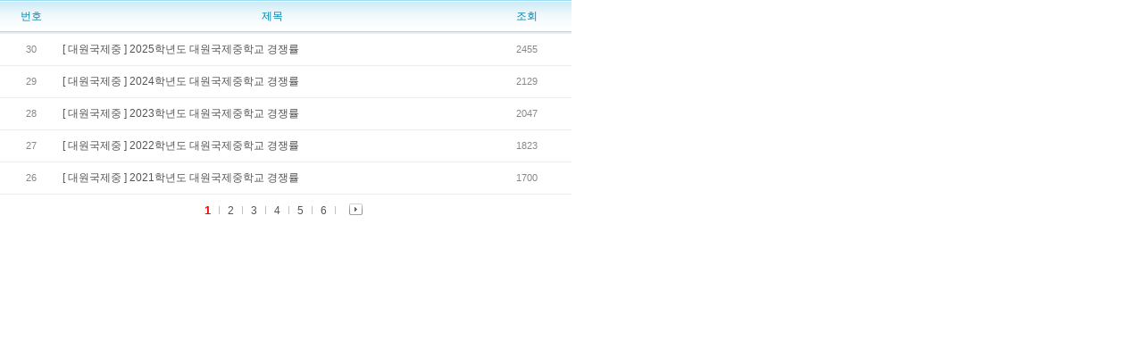

--- FILE ---
content_type: text/html
request_url: https://www.studyholic.com/mid/ReadSub.asp?tn=MID_003&idx=6514&s_idx=8709&page=
body_size: 6330
content:

<!DOCTYPE html PUBLIC "-//W3C//DTD XHTML 1.0 Transitional//EN" "http://www.w3.org/TR/xhtml1/DTD/xhtml1-transitional.dtd">
<html xmlns="http://www.w3.org/1999/xhtml">
<head>
<title>♡ 함께 나눈 정보가 우리모두의 힘이 됩니다! ♡ - 교육정보 무료공유 : 강명규쌤의 &lt;스터디홀릭&gt;</title>
<meta name="robots" content="ALL">
<meta name="keywords" content="특목고,외고,과학고,자사고,자율고,국제고,영재학교,영재교육원,국제중,대원외고,대일외고,한영외고,명덕외고,서울외고,이화외고,고양외고,과천외고,김포외고,동두천외고,경기외고,성남외고,수원외고,안양외고,외대부속외고,용인외고,명지외고">
<meta name="description" content="강명규쌤이 운영하는 교육정보 무료공유 사이트, 특목고 입시 및 내신대비 교육자료 등을 무료로 제공하는 교육정보 포탈사이트!">
<meta name="author" content="강명규쌤이 운영하는 교육정보 무료공유 사이트, 특목고 입시 및 내신대비 교육자료 등을 무료로 제공하는 교육정보 포탈사이트!">
<meta name="writer" content="studyholic.com">
<meta name="copyright" content="&copy; 2008 studyholic.com">
<meta name="reply-to" content="studyholic@studyholic.com">
<meta name="content-language" content="kr">
<meta name="build" content="2009. 12. 01">
<meta http-equiv="Content-Type" content="text/html; charset=euc-kr">
<meta http-equiv="Cache-Control" content="No-Cache">
<meta http-equiv="Pragma" content="No-Cache">
<link rel='stylesheet' type='text/css' href='/inc/re/common.css'>
<script language="javascript" src="/inc/js.fnc.js"></script>
<script language="javascript" src="/inc/nametag.js"></script>
<script type="text/javascript">
<!--
function MM_swapImgRestore() { //v3.0
  var i,x,a=document.MM_sr; for(i=0;a&&i<a.length&&(x=a[i])&&x.oSrc;i++) x.src=x.oSrc;
}
function MM_preloadImages() { //v3.0
  var d=document; if(d.images){ if(!d.MM_p) d.MM_p=new Array();
    var i,j=d.MM_p.length,a=MM_preloadImages.arguments; for(i=0; i<a.length; i++)
    if (a[i].indexOf("#")!=0){ d.MM_p[j]=new Image; d.MM_p[j++].src=a[i];}}
}

function MM_findObj(n, d) { //v4.01
  var p,i,x;  if(!d) d=document; if((p=n.indexOf("?"))>0&&parent.frames.length) {
    d=parent.frames[n.substring(p+1)].document; n=n.substring(0,p);}
  if(!(x=d[n])&&d.all) x=d.all[n]; for (i=0;!x&&i<d.forms.length;i++) x=d.forms[i][n];
  for(i=0;!x&&d.layers&&i<d.layers.length;i++) x=MM_findObj(n,d.layers[i].document);
  if(!x && d.getElementById) x=d.getElementById(n); return x;
}

function MM_swapImage() { //v3.0
  var i,j=0,x,a=MM_swapImage.arguments; document.MM_sr=new Array; for(i=0;i<(a.length-2);i+=3)
   if ((x=MM_findObj(a[i]))!=null){document.MM_sr[j++]=x; if(!x.oSrc) x.oSrc=x.src; x.src=a[i+2];}
}
//-->
</script>
<script language="javascript">
<!--
	
	
-->
</script>
</head>

<body bgcolor="FFFFFF" leftmargin="0" topmargin="0">

<table width="640" border="0" cellspacing="0" cellpadding="0">
<tr>
	<td>
		<table width="640" border="0" cellspacing="0" cellpadding="0" id="tbl_lttl">
          <tr align="center">
              <td  width="70">번호</td>
			  <td  width="470">제목</td>
              <td  width="100">조회</td>
          </tr>
       </table>
       <table width="640" border="0" cellspacing="0" cellpadding="0" id="tbl_list">
    	<tr ><td width=70 class='num'>30</td><td align=left width=470><a target=_parent href="/mid/index.asp?newTitle=%5B+%B4%EB%BF%F8%B1%B9%C1%A6%C1%DF+%5D+2025%C7%D0%B3%E2%B5%B5+%B4%EB%BF%F8%B1%B9%C1%A6%C1%DF%C7%D0%B1%B3+%B0%E6%C0%EF%B7%FC&tn=&cate1=&idx=36105&viewpage=1&action=read">[ 대원국제중 ] 2025학년도 대원국제중학교 경쟁률</td><td width=100 class='num'>2455</td></tr><tr><th colspan='3'></th></tr><tr ><td width=70 class='num'>29</td><td align=left width=470><a target=_parent href="/mid/index.asp?newTitle=%5B+%B4%EB%BF%F8%B1%B9%C1%A6%C1%DF+%5D+2024%C7%D0%B3%E2%B5%B5+%B4%EB%BF%F8%B1%B9%C1%A6%C1%DF%C7%D0%B1%B3+%B0%E6%C0%EF%B7%FC&tn=&cate1=&idx=35242&viewpage=1&action=read">[ 대원국제중 ] 2024학년도 대원국제중학교 경쟁률</td><td width=100 class='num'>2129</td></tr><tr><th colspan='3'></th></tr><tr ><td width=70 class='num'>28</td><td align=left width=470><a target=_parent href="/mid/index.asp?newTitle=%5B+%B4%EB%BF%F8%B1%B9%C1%A6%C1%DF+%5D+2023%C7%D0%B3%E2%B5%B5+%B4%EB%BF%F8%B1%B9%C1%A6%C1%DF%C7%D0%B1%B3+%B0%E6%C0%EF%B7%FC&tn=&cate1=&idx=34398&viewpage=1&action=read">[ 대원국제중 ] 2023학년도 대원국제중학교 경쟁률</td><td width=100 class='num'>2047</td></tr><tr><th colspan='3'></th></tr><tr ><td width=70 class='num'>27</td><td align=left width=470><a target=_parent href="/mid/index.asp?newTitle=%5B+%B4%EB%BF%F8%B1%B9%C1%A6%C1%DF+%5D+2022%C7%D0%B3%E2%B5%B5+%B4%EB%BF%F8%B1%B9%C1%A6%C1%DF%C7%D0%B1%B3+%B0%E6%C0%EF%B7%FC&tn=&cate1=&idx=34397&viewpage=1&action=read">[ 대원국제중 ] 2022학년도 대원국제중학교 경쟁률</td><td width=100 class='num'>1823</td></tr><tr><th colspan='3'></th></tr><tr ><td width=70 class='num'>26</td><td align=left width=470><a target=_parent href="/mid/index.asp?newTitle=%5B+%B4%EB%BF%F8%B1%B9%C1%A6%C1%DF+%5D+2021%C7%D0%B3%E2%B5%B5+%B4%EB%BF%F8%B1%B9%C1%A6%C1%DF%C7%D0%B1%B3+%B0%E6%C0%EF%B7%FC&tn=&cate1=&idx=34396&viewpage=1&action=read">[ 대원국제중 ] 2021학년도 대원국제중학교 경쟁률</td><td width=100 class='num'>1700</td></tr><tr><th colspan='3'></th></tr>
         </table>
	</td>
</tr>
<tr>
	<td style="padding-top:10px" align="center">
	 <b><font color='red' size='2'>1</font></b> <img src='/img/n_common/bar_page.gif' alt='|'  align='absmiddle' />  <a class='btn' href='/mid/ReadSub.asp?page=2&idx=6514&s_idx=8709&tn='>2</a> <img src='/img/n_common/bar_page.gif' alt='|'  align='absmiddle' />  <a class='btn' href='/mid/ReadSub.asp?page=3&idx=6514&s_idx=8709&tn='>3</a> <img src='/img/n_common/bar_page.gif' alt='|'  align='absmiddle' />  <a class='btn' href='/mid/ReadSub.asp?page=4&idx=6514&s_idx=8709&tn='>4</a> <img src='/img/n_common/bar_page.gif' alt='|'  align='absmiddle' />  <a class='btn' href='/mid/ReadSub.asp?page=5&idx=6514&s_idx=8709&tn='>5</a> <img src='/img/n_common/bar_page.gif' alt='|'  align='absmiddle' />  <a class='btn' href='/mid/ReadSub.asp?page=6&idx=6514&s_idx=8709&tn='>6</a> <img src='/img/n_common/bar_page.gif' alt='|'  align='absmiddle' /> &nbsp;&nbsp;<a class='btn' href='/mid/ReadSub.asp?page=2&idx=6514&s_idx=8709&tn='><img src='/img/n_btn/next.gif' border='0' align='top'></a> &nbsp; 	
	</td>
</tr>	
</table>	

</body>
</html>    		

--- FILE ---
content_type: application/x-javascript
request_url: https://www.studyholic.com/inc/nametag.js
body_size: 1509
content:
function ShowNameTag(uid,chk,page) {	
	var cw=screen.availWidth; //화면 너비
	var ch=screen.availHeight; //화면 높이
	
	var sw=640;//띄울 창의 너비
	var sh=500;//띄울 창의 높이
	
	var ml=(cw-sw)/2;//가운데 띄우기위한 창의 x위치
	var mt=(ch-sh)/2;//가운데 띄우기위한 창의 y위치

	window.open('/nametag/index.asp?chkmain=1&chk='+chk+'&uid='+uid+'&page='+page,'naemtag', 'status=no, resizable=no, scrollbars=yes,width='+sw+',height='+sh+',left='+ml+',top='+mt+'')
}

function ShowNameTagIdx(uid,chk,nidx) {	
	var cw=screen.availWidth; //화면 너비
	var ch=screen.availHeight; //화면 높이
	
	var sw=640;//띄울 창의 너비
	var sh=500;//띄울 창의 높이
	
	var ml=(cw-sw)/2;//가운데 띄우기위한 창의 x위치
	var mt=(ch-sh)/2;//가운데 띄우기위한 창의 y위치

	window.open('/nametag/index.asp?chkmain=1&chk='+chk+'&uid='+uid+'&nidx='+nidx,'naemtag', 'status=no, resizable=no, scrollbars=yes,width='+sw+',height='+sh+',left='+ml+',top='+mt+'')
}

function CloseNameTag() {
	window.close();
}

function ShowNameTagCafe(uid,chk,page) {	
	var cw=screen.availWidth; //화면 너비
	var ch=screen.availHeight; //화면 높이
	
	var sw=640;//띄울 창의 너비
	var sh=500;//띄울 창의 높이
	
	var ml=(cw-sw)/2;//가운데 띄우기위한 창의 x위치
	var mt=(ch-sh)/2;//가운데 띄우기위한 창의 y위치

	window.open('http://www.studyholic.com/nametag/index.asp?chkmain=1&chk='+chk+'&uid='+uid+'&page='+page,'naemtag', 'status=no, resizable=no, scrollbars=yes,width='+sw+',height='+sh+',left='+ml+',top='+mt+'')
}